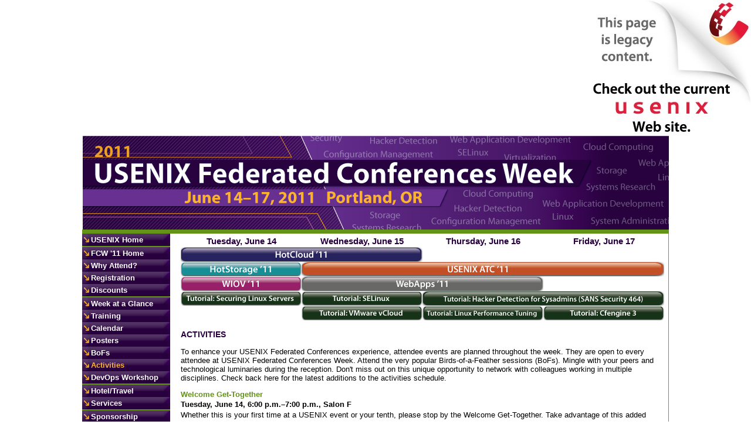

--- FILE ---
content_type: text/html
request_url: https://static.usenix.org/events/fcw11/activities.html
body_size: 14474
content:
<!DOCTYPE HTML PUBLIC "-//W3C//DTD HTML 4.01 Transitional//EN"
"https://www.w3.org/TR/html4/loose.dtd">

<html>
<head>
<meta http-equiv="Content-Type" content="text/html; charset=ISO-8859-1">
<title>FCW '11 Activities</title>

<style type="text/css">
<!--
@import url(/legacy/style.css);
@import url(/legacy/events/conf.css);
@import url(fcw11.css);
-->
</style>

</head>

<a href="https://www.usenix.org"><img src="/graphics/new_usenix.jpg" width="288" height="232" alt="Check out the new USENIX Web site." align="right"></a>



<body id="activities" bgcolor="#ffffff">
<center>
<!--START TABLE 1-->
<table style="background:url(art/back_border3.gif);" width=1000 border=0 cellpadding=0 cellspacing=0> 
<tr>
	<!--banner-->
	<td colspan="2">
			<img src="art/fcw11_banner.jpg" width=1000 height=160 alt="FCW '11 Banner"></td>
	<!--end banner-->
	</tr>


	<!--begin spacer-->
	<tr>
		<td colspan="2" height="6">
			<img src="art/longbar.gif" width=1000 height=7 alt="">
			</td>
	</tr>
	<!--end spacer-->

	<tr>
		<td width="150" valign="top">
		<!--begin left menu-->
			<ul id="left-navlist" class="nav">
			<!-- insert menu -->
			<li><a href="/legacy/" id="nav-usenix"><b>USENIX Home</b></a></li>

<li><span id="bar"><img src="/legacy/events/fcw11/art/left_bar.gif" width="150" height="2" border="0" alt=""></span></li>

<li><a href="/legacy/events/fcw11/" id="nav-home"><b>FCW '11 Home</b></a></li>

<li><a href="/legacy/events/fcw11/whyattend.html" id="nav-whyattend"><b>Why Attend?</b></a></li>

<li><a href="/legacy/events/fcw11/registration/"  id="nav-reg"><b>Registration</b></a></li>

<li><a href="/legacy/events/fcw11/discounts.html" id="nav-discounts"><b>Discounts</b></a></li>

<li><span id="bar"><img src="/legacy/events/fcw11/art/left_bar.gif" width="150" height="2" border="0" alt=""></span></li>

<li><a href="/legacy/events/fcw11/ataglance.html" id="nav-glance"><b>Week at a Glance</b></a></li>

<li><a href="/legacy/events/fcw11/training/" ID="nav-training"><b>Training</b></a></li>

<li><a href="/legacy/events/fcw11/calendar.html" id="nav-calendar"><b>Calendar</b></a></li>

<li><a href="/legacy/events/fcw11/activities.html#poster" id="nav-poster"><b>Posters</b></a></li>

<li><a href="/legacy/events/fcw11/bofs.html" id="nav-bofs"><b>BoFs</b></a></li>

<li><a href="/legacy/events/fcw11/activities.html" id="nav-activities"><b>Activities</b></a></li>

<li><a href="/legacy/events/fcw11/devops.html" id="nav-devops"><b>DevOps Workshop</b></a></li>

<li><span id="bar"><img src="/legacy/events/fcw11/art/left_bar.gif" width="150" height="2" border="0" alt=""></span></li>

<li><a href="/legacy/events/fcw11/hotel.html" id="nav-hotel"><b>Hotel/Travel</b></a></li>

<li><a href="/legacy/events/fcw11/services.html" id="nav-services"><b>Services</b></a></li>

<li><span id="bar"><img src="/legacy/events/fcw11/art/left_bar.gif" width="150" height="2" border="0" alt=""></span></li>

<li><a href="/legacy/events/fcw11/sponsors.html" id="nav-sponsors"><b>Sponsorship</b></a></li>

<li><a href="/legacy/events/fcw11/students.html" id="nav-students"><b>Students</b></a></li>

<li><a href="/legacy/events/fcw11/questions.html" id="nav-questions"><b>Questions?</b></a></li>

<li><a href="/legacy/events/fcw11/promote.html" id="nav-promote"><b>Help Promote!</b></a></li>

<li><a href="/legacy/events/fcw11/fcw11_flyer.pdf" ID="nav-brochure"><b>Flyer PDF</b></a></li>

<li><span id="bar"><img src="/legacy/events/fcw11/art/left_bottom.gif" alt="" width="150" height="30"></span></li>

</ul>


		<!--end left menu--></ul>

</td>
	
<td width="850" valign="top" align="center">

<!--START TABLE 2: BEGIN MAIN TABLE-->

<!--START FCW TABLE/BUTTONS-->

<TABLE WIDTH="824" BORDER=0 CELLPADDING=0 CELLSPACING=0 align="left">

	<TR>
		<TD align="center" colspan="6"><img src="art/dot_clear.gif" width=1 height=5 alt=""></TD>
	</TR>
	<TR>
		<TD align="center" width="25%"><P class="subhead4center">
		Tuesday, June 14</p></TD>
		<TD align="center" width="25%"><P class="subhead4center">
		Wednesday, June 15</p></TD>
		<TD align="center" width="25%"><P class="subhead4center">
		Thursday, June 16</p></TD>
		<TD align="center" width="25%"><P class="subhead4center">
		Friday, June 17</p></TD>
	</TR>
	<TR>
		<TD align="center" colspan="6"><img src="art/dot_clear.gif" width=1 height=2 alt=""></TD>
	</TR>
	<TR>
			
			<TD colspan="2"><a href="/legacy/events/hotcloud11/" 
			onMouseover="hotcloud2.src='/events/fcw11/art/buttons/over/hotcloud2.jpg'" onMouseOut="hotcloud2.src='/events/fcw11/art/buttons/hotcloud2.jpg'">
			<img name="hotcloud2" src="/legacy/events/fcw11/art/buttons/hotcloud2.jpg" WIDTH=412 HEIGHT=25 ALT="" border="0" hspace="0" vspace="0"></TD>
	
			
			<TD colspan="2"><!--<a href="/legacy/events/wosn10/" 
			onMouseover="yahoo.src='/events/fcw11/art/buttons/over/yahoo.jpg'" onMouseOut="yahoo.src='/events/fcw11/art/buttons/yahoo.jpg'">
			<img name=yahoo src="/legacy/events/fcw11/art/buttons/yahoo.jpg" WIDTH=206 HEIGHT=25 ALT="" border="0">--><img src="art/dot_clear.gif" WIDTH=412 HEIGHT=25 ALT="" border="0"></TD>
	</tr>

	<tr>
			<TD><a href="/legacy/events/hotstorage11/" 
			onMouseover="hotstorage.src='/events/fcw11/art/buttons/over/hotstorage.jpg'" onMouseOut="hotstorage.src='/events/fcw11/art/buttons/hotstorage.jpg'">
			<img name="hotstorage" src="/legacy/events/fcw11/art/buttons/hotstorage.jpg" WIDTH=206 HEIGHT=25 ALT="" border="0" hspace="0" vspace="0"></TD>
		
		<TD colspan="3"><a href="/legacy/events/atc11/" 
			onMouseover="atc.src='/events/fcw11/art/buttons/over/atc.jpg'" onMouseOut="atc.src='/events/fcw11/art/buttons/atc.jpg'">
			<img name="atc" src="/legacy/events/fcw11/art/buttons/atc.jpg" WIDTH=618 HEIGHT=25 ALT="" border="0"></TD>
			
			
	</tr>
	
	<tr>
	
	<TD><a href="/legacy/events/wiov11/" 
			onMouseover="wiov.src='/events/fcw11/art/buttons/over/wiov.jpg'" onMouseOut="wiov.src='/events/fcw11/art/buttons/wiov.jpg'">
			<img name="wiov" src="/legacy/events/fcw11/art/buttons/wiov.jpg" WIDTH=206 HEIGHT=25 ALT="" border="0"></TD>
	
	<TD colspan="2"><a href="/legacy/events/webapps11/" 
			onMouseover="webapps.src='/events/fcw11/art/buttons/over/webapps.jpg'" onMouseOut="webapps.src='/events/fcw11/art/buttons/webapps.jpg'">
			<img name="webapps" src="/legacy/events/fcw11/art/buttons/webapps.jpg" WIDTH=412 HEIGHT=25 ALT="" border="0"></TD>
			
			<TD><!--<a href="/legacy/events/wosn10/" 
			onMouseover="yahoo.src='/events/fcw11/art/buttons/over/yahoo.jpg'" onMouseOut="yahoo.src='/events/fcw11/art/buttons/yahoo.jpg'">
			<img name=yahoo src="/legacy/events/fcw11/art/buttons/yahoo.jpg" WIDTH=206 HEIGHT=25 ALT="" border="0">--><img src="art/dot_clear.gif" WIDTH=206 HEIGHT=25 ALT="" border="0"></TD>
	

	</tr>
	
	<tr>
	
	<TD><a href="/legacy/events/fcw11/training/tutonefile.html#t1" 
			onMouseover="tut_sls.src='/events/fcw11/art/buttons/over/tut_sls.jpg'" onMouseOut="tut_sls.src='/events/fcw11/art/buttons/tut_sls.jpg'">
			<img name=tut_sls src="/legacy/events/fcw11/art/buttons/tut_sls.jpg" WIDTH=206 HEIGHT=25 ALT="" border="0"></TD>
			
			
			<TD><a href="/legacy/events/fcw11/training/tutonefile.html#w1" 
			onMouseover="tut_selinux.src='/events/fcw11/art/buttons/over/tut_selinux.jpg'" onMouseOut="tut_selinux.src='/events/fcw11/art/buttons/tut_selinux.jpg'">
			<img name=tut_selinux src="/legacy/events/fcw11/art/buttons/tut_selinux.jpg" WIDTH=206 HEIGHT=25 ALT="" border="0"></TD>
		
		
			<TD colspan="2"><a href="/legacy/events/fcw11/training/tutonefile.html#r2" 
			onMouseover="tut_hack.src='/events/fcw11/art/buttons/over/tut_hack.jpg'" onMouseOut="tut_hack.src='/events/fcw11/art/buttons/tut_hack.jpg'">
			<img name="tut_hack" src="/legacy/events/fcw11/art/buttons/tut_hack.jpg" WIDTH=412 HEIGHT=25 ALT="" border="0"></TD>
			
	</tr>
	
	<tr>
			
			<TD><!--<a href="/legacy/events/wosn10/" 
			onMouseover="yahoo.src='/events/fcw11/art/buttons/over/yahoo.jpg'" onMouseOut="yahoo.src='/events/fcw11/art/buttons/yahoo.jpg'">
			<img name=yahoo src="/legacy/events/fcw11/art/buttons/yahoo.jpg" WIDTH=206 HEIGHT=25 ALT="" border="0">--><img src="art/dot_clear.gif" WIDTH=206 HEIGHT=25 ALT="" border="0"></TD>
			
			<TD><a href="/legacy/events/fcw11/training/tutonefile.html#w2" 
			onMouseover="tut_vmware.src='/events/fcw11/art/buttons/over/tut_vmware.jpg'" onMouseOut="tut_vmware.src='/events/fcw11/art/buttons/tut_vmware.jpg'">
			<img name=tut_vmware src="/legacy/events/fcw11/art/buttons/tut_vmware.jpg" WIDTH=206 HEIGHT=25 ALT="" border="0"></TD>

			<TD><a href="/legacy/events/fcw11/training/tutonefile.html#r1" 
			onMouseover="tut_lpt.src='/events/fcw11/art/buttons/over/tut_lpt.jpg'" onMouseOut="tut_lpt.src='/events/fcw11/art/buttons/tut_lpt.jpg'">
			<img name=tut_lpt src="/legacy/events/fcw11/art/buttons/tut_lpt.jpg" WIDTH=206 HEIGHT=25 ALT="" border="0"></TD>

			<TD><a href="/legacy/events/fcw11/training/tutonefile.html#f1" 
			onMouseover="tut_cfengine.src='/events/fcw11/art/buttons/over/tut_cfengine.jpg'" onMouseOut="tut_cfengine.src='/events/fcw11/art/buttons/tut_cfengine.jpg'">
			<img name=tut_cfengine src="/legacy/events/fcw11/art/buttons/tut_cfengine.jpg" WIDTH=206 HEIGHT=25 ALT="" border="0"></TD>
</tr>	


	
<tr>
<td colspan="4">
	<img src="art/dot_clear.gif" WIDTH=1 HEIGHT=10 ALT="" border="0">
	</td>
	
</tr>
<!--END FCW BUTTONS-->

<!--START REG NOW AND FACEBOOK BUTTONS-->
<tr>
<td class="left" colspan="4">
<p class="subhead1">
<!--<a href="https://db.usenix.org/cgi-bin/Conference/fcw11/reg.cgi"><img  src="art/register_now.gif" border="0" width="95" height="16" alt="Register Now!" align="LEFT"></a>&nbsp;&nbsp;-->ACTIVITIES</P>
</td>
</tr>
	
<tr>
<td colspan="4">
<!--END REG NOW AND FACEBOOK BUTTONS-->

<!-- START OF PAGE CONTENTS -->


<p class="desc">
To enhance your USENIX Federated Conferences experience, attendee events are planned throughout the week. They are open to every attendee at USENIX Federated Conferences Week. Attend the very popular Birds-of-a-Feather sessions (BoFs). Mingle with your peers and technological luminaries during the reception. Don't miss out on this unique opportunity to network with colleagues working in multiple disciplines. Check back here for the latest additions to the activities schedule.
</p>

<p class="subhead2"><a name="welcome"></a>Welcome Get-Together</p>
<p class="nospace"><b>Tuesday, June 14, 6:00 p.m.&ndash;7:00 p.m., Salon F</b><br>
<img src="/legacy/graphics/dot_clear.gif" width="1" height="2"><br>
Whether this is your first time at a USENIX event or your tenth, please stop by the Welcome Get-Together. Take advantage of this added opportunity to meet your peers and learn about everything taking place this week, while enjoying refreshments and a light snack.</p>

<p class="subhead2"><a name="poster_hotcloud"></a>HotCloud '11 Poster Session</p>
<p class="nospace"><b>Tuesday, June 14, 6:30 p.m.&ndash;8:00 p.m., Lower Level 2</b><br>
<img src="/legacy/graphics/dot_clear.gif" width="1" height="2"><br>
This session provides an opportunity to present early-stage work and receive feedback from the community. Each HotCloud '11 paper will be presented, as well as additional posters listed <a href="/legacy/events/hotcloud11/poster.html">here</a>.
</p>

<p class="subhead2"><a name="poster"></a>Joint USENIX ATC '11 and WebApps '11 Poster Session and Happy Hour</p>
<p class="nospace"><b>Wednesday, June 15, 6:30 p.m.&ndash;8:00 p.m., Mount Hood and Allie's American Grille</b><br>
<img src="/legacy/graphics/dot_clear.gif" width="1" height="2"><br>
The joint <a href="/legacy/events/atc11">USENIX ATC '11</a> and <a href="/legacy/events/webapps11">WebApps '11</a> poster session will be held in conjunction with a happy hour and will allow researchers to present recent and ongoing projects. The poster session is an excellent forum to discuss new ideas and get useful feedback from the community. The list of accepted posters is available <a href="https://www.usenix.org/atc11/poster">here</a>.
</p>

<p class="subhead2"><a name="bod"></a>USENIX BoF</p>
<p class="nospace"><b>Wednesday, June 15, 8:00 p.m.&ndash;9:00 p.m., Salon C</b><br>
<img src="/legacy/graphics/dot_clear.gif" width="1" height="2"><br>
Come meet the USENIX Board and staff. Find out what's going on, give us your ideas on how we can better serve you, and enjoy some refreshments and dessert.</p>

<p class="subhead2"><a name="reception"></a>Conference Reception</p>
<p class="nospace"><b>Thursday, June 16, 7:00 p.m.&ndash;9:00 p.m., Salons F and I</b><br>
<img src="/legacy/graphics/dot_clear.gif" width="1" height="2"><br>
So many beers, so little time. Are you a beer connoisseur or aspiring to be one? Join us Thursday evening for a beer tasting celebration of some of Portland's local brews. Other beverages and food will be provided.</p>

<p class="subhead2"><a name="bofs"></a>Birds-of-a-Feather Sessions (BoFs)</p>
<p class="nospace"><b>
Tuesday, June 14, 8:00 p.m.&ndash;11:00 p.m.<br>
Wednesday, June 15, 8:00 p.m.&ndash;11:00 p.m.<br>
Thursday, June 16, 9:00 p.m.&ndash;11:00 p.m.</b><br> 
<img src="/legacy/graphics/dot_clear.gif" width="1" height="2"><br>
It's not too late to schedule a BoF! Stop by the registration area to reserve a space for a BoF session. BoFs are very informal, interactive gatherings for attendees interested in a particular topic. Looking for the latest schedule and room locations? Check the BoF Boards in the registration area or the Web
site <a href="bofs.html">here</a>.</p>


<!--END CONF WEEK TABLE-->
</td>
</tr>

</table>


<!--END TABLE 3-->

		</td>
	</tr>

	<tr>
		<td colspan="2">
		<!--begin footer-->
		<img src="art/footer.gif" width=1000 alt="">
		<!--end footer-->
		</td>
	</tr>
</table>
<!--END TABLE 1: END MAIN TABLE-->

<!--START BOTTOM TABLE-->
<table width="1000">
	<tr>
		<td align="left" valign="top">
		<img src="art/questmark.gif" width=12 height=16
		alt="?" hspace=2 align="left">Need help? 
		<a href="/legacy/about/contacts.html">
		Use our Contacts page.</a>

		<br clear="left">
		<img src="art/dot_clear.gif" width=1 height=5 alt=""><br>
		<!-- EDIT THE DATE AND YOUR LOGIN NAME BELOW -->
		<i>Last changed: 13 June 2011 jp</i><br>
		</td>
	</tr>
</table>
</center>
<!--Google Analytics-->
<script type="text/javascript">
var gaJsHost = (("https:" == document.location.protocol) ? "https://ssl." : "https://www.");
document.write(unescape("%3Cscript src='" + gaJsHost + "google-analytics.com/ga.js' type='text/javascript'%3E%3C/script%3E"));
</script>
<script type="text/javascript">
try {
var pageTracker = _gat._getTracker("UA-3633391-4");
pageTracker._trackPageview();
} catch(err) {}</script>
<!--END Google Analytics-->
</body>
</html>


--- FILE ---
content_type: text/css
request_url: https://static.usenix.org/events/fcw11/fcw11.css
body_size: 8590
content:
/* FedWeek '11 /*
/* Last changed: 2 June 2011 ch  */


/* colors change
 * ------------------------------------------------------------------------- */
		
p.center {
	text-align:center;
	}

p.head {
	font-size:18px; 
	line-height: 20px;
	text-align:left;
	font-weight:bold;
	color: #28003e;
	margin-top:0;
	margin-bottom:0;
}

p.head2 {
	font-size:18px; 
	line-height: 20px;
	text-align:left;
	font-weight:bold;
	color: #690d10;
	margin-top:0;
	margin-bottom:0;
}

	
p.hi {
	color:#28003e; 
	}
	
p.sponsorhead {
	color: #28003e;
	margin-bottom:3px;
}

p.sponsorlogo {
	color: #28003e;
	margin-top:0;
}

p.subhead1 {
	color: #28003e;
}

p.subhead2 {
	color: #639317;
}

p.subhead3 {
	color: #000000;
	font-weight:bold;
}

p.subhead3center {
	text-align:center;
	font-weight:bold;
	color: #28003e;
}

p.subhead4center {
	font-size:15px; 
	text-align:center;
	font-weight:bold;
	color: #28003e;
	margin-top:0;
	margin-bottom:0;
}

p.subhead4 {
	color: #e35f25;
	font-weight:bold;
}

p.nospace {
    margin-top:0;
    }

p.quote {
    margin-top:0;
	color: #28003e;
}


/*At a Glance*/
td.glanceday {
	font-weight:bold;
	color: #ffffff;
	background-color: #28003e;
}


/*Tech and Tutorial Page Elements*/

p.techtitle {
	color: #fcb22f;
	}
	
p.techdesc {
	line-height: 15px;
	margin-top: 10px;
	margin-bottom: 0px;
}

p.techdesc2 {
	text-indent:0px;
	margin-top:3px;
	]
}


	
/* Use this when techroom follows*/
p.techhead2 {
	font-size:15px; 
	font-weight: bold;
	color: #000000;
	line-height: 15px;
	margin-top: 0px;
	margin-bottom: 0px;
	text-align: center;
}

p.techroom {
	text-align: center;
	margin-top: 0;
	}
	
p.techroomleft {
	margin-top:0;
	}

p.paperfiles {
	font-size:13px; 
	font-weight: bold;
	margin: 2px 0px 18px 0px;
	line-height: 15px;
	color: #000000;
	}

p.spacer { 
color: #28003e;
}

img.mp3 {
	margin-top:5px;
	margin-right:5px; 
	margin-bottom:-13px
	}


.new {color: #ec9a04}


/* table elements--colors and background colors change
 * ------------------------------------------------------------------------- */


td.break {
	font-size: 12px;
	font-weight: bold;
	line-height: 8px;
	text-align:left;
	color: #ffffff;
	text-indent:10px;
	background-color: #8b8b89;
}

td.breakspace {
	line-height: 1px;
	background-color: #c34f28;
}

td.breakspace2 {
	line-height: 3px;
	background-color: #ffffff;
}

td.breakspace3 {
	line-height: 1px;
	background-color: #ffffff;
}

td.color {
	font-size: 12px;
	text-align:left;
	background-color: #e0e0e0;
}

td.colorend {
	font-size: 12px;
	text-align:left;
	background-color: #e0e0e0;
	border-bottom: solid 1px black;
}

td.colorhead {
	font-size: 14px;
	font-weight: bold;
	text-align:left;
	color: #507713;
	background-color: #f7e8bf;
	border-top: solid 1px black;
}

td.atchead {
	font-size: 14px;
	font-weight: bold;
	text-align:left;
	color: #ffffff;
	background-color: #c34f28;
	border-top: solid 1px black;
	border-bottom: solid 1px black;
}

td.webappshead {
	font-size: 14px;
	font-weight: bold;
	text-align:left;
	color: #ffffff;
	background-color: #4e4e4d;
	border-top: solid 1px black;
	border-bottom: solid 1px black;
}

td.tuthead {
	font-size: 14px;
	font-weight: bold;
	text-align:left;
	color: #ffffff;
	background-color: #163317;
	border-top: solid 1px black;
	border-bottom: solid 1px black;
}

td.hotcloudhead {
	font-size: 14px;
	font-weight: bold;
	text-align:left;
	color: #ffffff;
	background-color: #27235e;
	border-top: solid 1px black;
	border-bottom: solid 1px black;
}

td.hotstoragehead {
	font-size: 14px;
	font-weight: bold;
	text-align:left;
	color: #ffffff;
	background-color: #0d6364;
	border-top: solid 1px black;
	border-bottom: solid 1px black;
}

td.wiovhead {
	font-size: 14px;
	font-weight: bold;
	text-align:left;
	color: #ffffff;
	background-color: #982068;
	border-top: solid 1px black;
	border-bottom: solid 1px black;
}

td.white {
	font-size: 12px;
	text-align:left;
} 

td.whiteend {
	font-size: 12px;
	text-align:left;
	border-bottom: solid 1px black;
} 
 
td.whitehead {
	font-size: 14px;
	font-weight: bold;
	text-align:left;
	color: #507713;
	border-top: solid 1px black;
	
} 
 
td.techtime {
	color: #ffffff;
	background-color: #28003e;
}

td.techtime2 {
	text-align: right;
	color: #ffffff;
	background-color: #28003e;
}


td.date {
	text-align:left;
	color: #ffffff;
	background-color: #28003e;
}

td.date2 {
	text-align:left;
	line-height: 18px;
	font-size: 14px;
	font-weight: bold;
	color: #ffffff;
	background-color: #28003e;
}

td.time {
	text-align:left;
	color: #ffffff;
}

td.schedule {
	text-align:left;
	color: #000000;
}

td.center {
text-align: center;
}

td.right {
text-align: right;
}

td.left {
text-align: left;
}

/* LINKS--colors change
* ------------------------------------------------------------------------- */
a:link { color:#639317; text-decoration:underline;}
a:visited { color:#666666; text-decoration:underline;}
a:hover {color:#639317; text-decoration:none;}

a.small:link {font-size: 11px; color:#639317; text-decoration: underline;}
a.small:visited {font-size: 11px; color:#666666; text-decoration: underline;}
a.small:hover {font-size: 11px; color:#639317; text-decoration: underline;}

a.sidebox:link {font-size: 11px; color:#639317; text-decoration: underline;}
a.sidebox:visited {font-size: 11px; color:#666666; text-decoration: underline;}
a.sidebox:hover {font-size: 11px; color:#639317; text-decoration: underline;}

a.tech:link { color:#639317; text-decoration:underline;}
a.tech:visited { color:#666666; text-decoration:underline;}
a.tech:hover {color:#639317; text-decoration:none;}

a.noline:link {color:#ffffff; text-decoration:none;}
a.noline:visited {color:#ffffff; text-decoration:none;}
a.noline:hover {color:#ffffff; text-decoration:underline;}


/* NAVLISTS 
* ------------------------------------------------------------------------- */

li {
	color: #000000;
}

li.open {
	color: #000000;
}

li.workshop {
	margin-top:0px;
	margin-bottom:10px;
	}

li.gold {
	color: #fcb22f;
	margin-top:0px;
	margin-bottom:10px;
	}

li.gold2 {
	color: #fcb22f;
	margin-top:5px;
	margin-bottom:0px;
	}


/*This is conference specific, and is not in the conf.css file*/
#left-navlist {
	margin: 0px 3px 0px 0px;
	padding:0;
	list-style-type: none;
	/* background: #000000; */
}


/* fix the IE bug */
#left-navlist li{ 
display:inline; 
}


#left-navlist a {
	padding-left: 15px;
	padding-top: 2px;
	padding-bottom: 2px;
	display: block;
	text-align: left;
	text-decoration: none;
	color: #ffffff;
	font-size: 13px;
	line-height: 17px;
	/* background: #28003e; */
	background-image: url(art/left.gif);
	background-repeat: no-repeat;
	width: 150px;
}

#left-navlist span#bar {
	padding-left: 0px;
	padding-top: 0px;
	padding-bottom: 0px;
	padding-right: 0px;
	width: 150px;
	display: block;
	
}

/* highlights current page in left nav. Yeah it's a bit long - but it WORKS - yippee! */
#home a#nav-home,
#reg a#nav-reg,
#discounts a#nav-discounts,
#organizers a#nav-organizers,
#invitation a#nav-invitation,
#glance a#nav-glance,
#training a#nav-training,
#calendar a#nav-calendar,
#tut a#nav-tut,
#tech a#nav-tech,
/*#themes a#nav-themes,
#htg a#nav-htg,*/
#workshops a#nav-workshops,
/*#fast a#nav-fast,*/
#wips a#nav-wips,
#poster a#nav-poster,
#bofs a#nav-bofs,
/*#exhibition a#nav-exhibition,*/
#sponsors a#nav-sponsors,
#activities a#nav-activities,
#devops a#nav-devops,
/*#ctf a#nav-ctf,*/
#services a#nav-services,
#hotel a#nav-hotel,
#whyattend a#nav-whyattend,
#promote a#nav-promote,
#students a#nav-students,
#questions a#nav-questions,
#cfp a#nav-cfp,
#past a#nav-past,
#authors a#nav-authors,
#speakers a#nav-speakers{
	color:#fcb22f; 
	/*background: #28003e; */

	background-image: url(art/left.gif);
	background-repeat: no-repeat;
}

#left-navlist a:hover{
	color:#28003e; 
	/* background: #fcb22f; */

	background-image: url(art/left_over.gif);
	background-repeat: no-repeat;
	width: 150px;
}


/* top bar
 * ------------------------------------------------------------------------- */
#topbar { 
	background-color:#fcb22f; 
	width:1000px; 
	height:30px; 
	position:relative;
	}
	
#topbar li { 
	position:absolute;
	}
	
#topbar li, #topbar a { 
	font-weight:bold; 
	width:143px; 
	height:30px; display:block; background:url("art/top_button.gif");
	}

#topbar a { 
	font-family:Arial, Helvetica, sans-serif; text-decoration:none; 
	font-size:13px; 
	text-align:center; 
	color:#ffffff; 
	line-height:36px; } 

#topbar-01 { left:2px; }
#topbar-02 { left:152px; }
#topbar-03 { left:302px; }
#topbar-04 { left:452px; }
#topbar-05 { left:602px; }
#topbar-06 { left:752px; }


#topbar-01 a:hover, #topbar-02 a:hover, #topbar-03 a:hover, #topbar-04 a:hover, #topbar-05 a:hover {
	color:#ffffff; 
	background:url("art/top_button_over.gif");
	}


--- FILE ---
content_type: text/css
request_url: https://static.usenix.org/events/conf.css
body_size: 5325
content:
/* Conferences Style Sheet /*
/* Last changed: 21 Aug 2008 mn */

/* main elements
 * ------------------------------------------------------------------------- */
img.pic {padding-top: 1px; padding-right: 5px; padding-left: 5px;}
		
p,td,a:link,a:visited,ul,ol,li,dl,dt,dd,h1,h2,h3,h4 
{
font-family: Arial, Helvetica, Verdana, sans-serif; 
font-size:13px; color:#000000; 
line-height: 16px;}

p.small {
font-size:11px; 
color:#000000; 
line-height: 15px; 
margin: 0px 0px 6px 0px;}

p.smallcenter {
text-align:center;
font-size:11px; 
color:#000000; 
line-height: 15px; 
margin: 0px 0px 6px 0px;}

p.sponsorhead {
       text-align: center;
       font-size:14px;
	font-weight: bold;
	color: #000000;
	line-height: 16px;
	}

p.sponsorlogo {
       text-align:center;
       font-size:14px;
	font-weight: bold;
	color: #000000;
	line-height: 16px;
}


/* tutorial elements
 * ------------------------------------------------------------------------- */
 
 /* align tutorial pics properly */
img.pictut {padding-top: 5px; padding-right: 5px; float: left; clear: left;}

/* for the first paragraph in tutorial descriptions: no space below */
p.tut {
margin-bottom: 0px;}

/* small copyright text for training cds */
p.copyr {font-family: Arial, Helvetica, Vedana, sans-serif; font-size:11px; color:#000000; line-height: 13px; padding: 0px 0px 0px 0px; margin: 0px 0px 0px 0px;
}

/* this will indent subsequent paragraphs */
p.tut + p.tut { text-indent: 1.5em; margin-top: 0px; }

/* for paragraphs with bold openers: space above, flush left */
p.tutbold {margin-top: 6px; margin-bottom: 0px; }

p.hi {
		font-size:16px; 
		color:#000000; 
		font-variant: small-caps; 
		font-weight: bold;
		margin: 6px 0px 6px 20px;}

p.desc {
	color:#000000; 
	line-height: 15px;
	margin-top: 0px;
	margin-bottom: 0px;
	}

p.subhead1 {
	font-size:14px;
	font-weight: bold;
	color: #000000;
	line-height: 16px;
}

p.subhead2 {
	font-weight: bold;
	color: #000000;
	margin-bottom: 1px;
}

p.subhead3 {
	font-weight: bold;
	color: #000000;
	margin-top: 0px;
	margin-bottom: 2px;
}

p.subhead4 {
	color: #000000;
	margin-top: 0px;
	margin-bottom: 2px;
}

p.quote {
	font-size:17px;
	color: #000000;
	margin-bottom: 1px;
	line-height: 21px;
}

p.tracktitle {
	text-align: center;
	font-weight: bold;
	margin-top: 0;
	margin-bottom: 0;
	}
	
p.trackroom {
	text-align: center;
	margin-top: 0;
	}

p.techchairs {
	color:#000000; 
	line-height: 15px;
	margin-top: 0px;
	margin-bottom: 0px;
	}

p.techchairs_space {
	color:#000000; 
	line-height: 15px;
	margin-top: 15px;
	margin-bottom: 0px;
	}

p.techdesc {
	line-height: 15px;
	margin-top: 10px;
	margin-bottom: 0px;
}

p.techdesc2 {
	line-height: 15px;
	margin-top: 0px;
	margin-bottom: 0px;
	text-indent: 2em;
}

p.techtitle {
	font-size:15px; 
	font-weight: bold;
	color: #000000;
	line-height: 15px;
	margin-top: 0px;
	margin-bottom: 3px;
}

p.techhead {
	font-size:15px; 
	font-weight: bold;
	color: #000000;
	line-height: 15px;
	margin-top: 0px;
	margin-bottom: 10px;
	text-align: center;
}

p.theme {	
	line-height: 15px;
	margin-top: 1px;
	margin-bottom: 9px;
	margin-right: 15px;
}

p.spacer {
	font-weight: bold;
	line-height: 15px;
	margin-top: 15px;
	margin-bottom: 0px;
	color: #000000;
}

.new {color: #000000;}

/* table elements
 * ------------------------------------------------------------------------- */
td.techday {
	font-size:18px;
	font-weight: bold;
}

td.techtime {
	font-weight: bold;
	color: #ffffff;
	background-color: #000000;
}

td.techtime2 {
	text-align: right;
	font-weight: bold;
	color: #ffffff;
	background-color: #000000;
}



td.tutday {
	font-weight: bold;
	color: #ffffff;
	background-color: #000000;
}

td.date {
	font-weight: bold;
	color: #ffffff;
	background-color: #666666;
}

td.time {
	font-weight: bold;
	color: #000000;
}

td.schedule {
	color: #000000;
}

/* LINKS
* ------------------------------------------------------------------------- */
a:link { color:#000000; text-decoration:underline;}
a:visited { color:#666666; text-decoration:underline;}
a:hover {color:#000000; text-decoration:none;}

a.small:link {font-size: 10px; color:#000000; text-decoration: underline;}
a.small:visited {font-size: 10px; color:#666666; text-decoration: underline;}
a.small:hover {font-size: 10px; color:#000000; text-decoration: underline;}

a.sidebox:link {font-size: 11px; color:#000000; text-decoration: underline;}
a.sidebox:visited {font-size: 11px; color:#666666; text-decoration: underline;}
a.sidebox:hover {font-size: 11px; color:#000000; text-decoration: underline;}

a.tech:link { color:#000000; text-decoration:underline;}
a.tech:visited { color:#666666; text-decoration:underline;}
a.tech:hover {color:#000000; text-decoration:none;}

a.copyr:link {font-size: 11px; color:#006699; text-decoration: underline;}
a.copyr:visited {font-size: 11px; color:#666666; text-decoration: underline;}
a.copyr:hover {font-size: 11px; color:#006699; text-decoration: underline;}


/* NAVLISTS 
* ------------------------------------------------------------------------- */
ul,ol{
	margin: 0px 0px 5px 20px;
}

ul.nav{
	margin: 0px 0px 0px 0px;
}

ul.tut{
	margin-bottom:6px;
	margin-top: 0px;
}

ul.tut2{
	margin-bottom:0px;
	margin-top: 0px;
}

ul.tech{
	margin-top:10px;
}

li{
	font-size: 13px;
	color: #000000;
	list-style-type: square;
}

li.open {
	font-size: 12px;
	line-height: 17px;
	padding: 3px;
	color: #000000;
	list-style-type: none;
}

li.none{
	list-style-type: none;
}



--- FILE ---
content_type: text/css
request_url: https://static.usenix.org/style.css
body_size: 6269
content:
/* USENIX Main Pages*/
/* Last changed: 22 Jan. 2009 mn
__________________________________________*/

/* Remove browsers defaults */
html,body,div,h1,h2,h3,h4,h5,h6,blockquote,dl,dt,dd,ul,ol,li,pre,form,fieldset,input { margin:0; padding:0; }

/* Remove image borders */
a img,a:link img,a:visited img { border:none; }


/* main elements
 * ------------------------------------------------------------------------- */

body { background-color:#ffffff; text-align:left;}

p,td,a:link,a:visited,ul,ol,li,dl,dt,dd,h1,h2,h3,h4 
{
font-family: Verdana, Arial, Helvetica, sans-serif; 
text-align: left;
font-size: 13px; 
color:#000000; 
line-height: 16px;
}

.small {
font-size: 11px;
}

.smallcenter {
font-size: 11px;
text-align: center;
margin-top:0;
}

.head1 {
font-size: 18px;
color: #990000;
font-weight: bold;
text-decoration: none; 
}

.head1center {
font-size: 18px;
color: #990000;
font-weight: bold;
text-decoration: none; 
text-align: center;
}

.head2 {
font-size: 17px;
color: #990000;
font-weight: bold;
}

.head2center {
font-size: 17px;
color: #990000;
font-weight: bold;
text-align: center;
}

.head2blk {
font-size: 17px;
line-height: 19px;
font-weight: bold;
}

.subhead {
font-size: 14px;
}

.subhead1 {
font-size: 14px;
font-weight: bold;
margin-top:6px;
}

.spacer {
margin-top:0px;
}

p.sidehead {
font-size: 14px;
font-weight: bold;
margin-top: 5px;
margin-bottom: 0px;
}

td.head {
font-size: 18px;
font-weight: bold;
color:#990000; 
text-decoration: none; 
}

td.center {
text-align: center;
}

td.centersmall {
text-align: center;
font-size: 10px;
line-height: 12px;
}

td.leftsmall {
text-align: left;
font-size: 10px;
line-height: 12px;
}

blockquote {
font-size: small; 
color: #000000;
}

/*classes for lists */
ul {
margin-left: 2em;
}

/*to set a bullet list with space between the items*/
li.bulletlist {
margin-top: 3px;
margin-bottom:7px;
}

/* change font-size classes */

.smaller {
	font-size: x-small;
}


/* classes to suppress padding at the top and bottom of an object */
.mt0	{
	margin-top: 0px;
}
.mb0	{
	margin-bottom: 0px;
}
/* classes to add padding at the top and bottom of an object */
.mt6	{
	margin-top: 6px;
}
.mb6	{
	margin-bottom: 6px;
}


/* Anchors and Links */

a:link {font-size: 13px; color:#990000; text-decoration: underline;}
a:visited {font-size: 13px; color:#666666; text-decoration: underline;}
a:active {font-size: 13px; color:#666666; text-decoration: underline;}
a:hover {font-size: 13px; text-decoration: underline;}

a.small:link {font-size: 11px; color:#990000; text-decoration: underline;}
a.small:visited {font-size: 11px; color:#666666; text-decoration: underline;}
a.small:active {font-size: 11px; color:#666666; text-decoration: underline;}
a.small:hover {font-size: 11px; text-decoration: underline;}

a.side:link {font-size: 12px; color:#990000; text-decoration: none;}
a.side:visited {font-size: 12px; color:#990000; text-decoration: none;}
a.side:active {font-size: 12px; text-decoration: underline;}
a.side:hover {font-size: 12px; text-decoration: underline;}

a.menushow:link {font-size: 12px; color:#990000; text-decoration: underline; font-weight: bold;}
a.menushow:visited {font-size: 12px; color:#990000; text-decoration: underline; font-weight: bold;}
a.menushow:active {font-size: 12px; color:#666666; text-decoration: underline; font-weight: bold;}
a.menushow:hover {font-size: 12px; color:#666666; text-decoration: underline; font-weight: bold;}

a.head:link {font-size: 17px; color:#990000; text-decoration: none;}
a.head:visited {font-size: 17px; color:#990000; text-decoration: none;}
a.head:active {font-size: 17px; text-decoration: underline;}
a.head:hover {font-size: 17px; text-decoration: underline;}

a.MenuLabelLink	{ 
font-family: Verdana, Arial, Helvetica, sans-serif; 
font-size: 10px;
font-weight: bold; 
color: #990000;
text-decoration: None;
margin: 0px; padding: 0px; 
}

a.MenuLabelLink:link {
font-family: Verdana, Arial, Helvetica, sans-serif; 
color: #990000;
text-decoration: None;
}

a.MenuLabelLink:visited	{ 
font-family: Verdana, Arial, Helvetica, sans-serif; 
color: #990000;
text-decoration: None;
}

a.MenuLabelLink:hover{ 
font-family: Verdana, Arial, Helvetica, sans-serif; 
color: #990000;
text-decoration: None;
}
		
a.MenuLabelLinkOn {	
font-family: Verdana, Arial, Helvetica, sans-serif; 
font-size: 12px;
font-weight: bold;
color: #ffffff; 
text-decoration: None;
margin: 0px; padding: 0px; 
}

a.MenuLabelLinkOn:link { 
font-family: Verdana, Arial, Helvetica, sans-serif; 
color: #ffffff; 
text-decoration: None;
}

a.MenuLabelLinkOn:visited { 
font-family: Verdana, Arial, Helvetica, sans-serif; 
color: #ffffff; 
text-decoration: None;
}

a.MenuLabelLinkOn:hover { 
font-family: Verdana, Arial, Helvetica, sans-serif; 
color: #ffffff; 
text-decoration: None;
}

		
a.MenuItemLink { 
font-family: Verdana, Arial, Helvetica, sans-serif; 
font-size: 12px;
color: #990000; 
text-decoration: None;
margin: 0px; padding: 0px;
}

a.MenuItemLink:link { 
font-family: Verdana, Arial, Helvetica, sans-serif; 
color: #990000; 
text-decoration: None;
}

a.MenuItemLink:visited {
font-family: Verdana, Arial, Helvetica, sans-serif; 
color: #990000; 
text-decoration: None;
}

a.MenuItemLink:hover {
font-family: Verdana, Arial, Helvetica, sans-serif; 
color: #990000; 
text-decoration: None;
}
		
a.MenuItemLinkOn { 
font-family: Verdana, Arial, Helvetica, sans-serif; 
font-size: 12px;
color: #ffffff; 
text-decoration: None;
margin: 0px; padding: 0px;
}

a.MenuItemLinkOn:link { 
font-family: Verdana, Arial, Helvetica, sans-serif; 
color: #ffffff; 
text-decoration: None;
}

a.MenuItemLinkOn:visited { 
font-family: Verdana, Arial, Helvetica, sans-serif; 
color: #ffffff; 
text-decoration: None;
}

a.MenuItemLinkOn:hover { 
font-family: Verdana, Arial, Helvetica, sans-serif; 
color: #ffffff; 
text-decoration: None;
}
		
.myMenu { position: absolute; visibility: hidden; z-index: 5; }		
		
.myMenuLabelleft { padding: 0px 0px 0px 0px; text-align: left; }		
.myMenuLabelcenter { padding: 0px 0px 0px 0px; text-align: center; }		
.myMenuLabelright { padding: 0px 0px 0px 0px; text-align: right; }		
.myMenuItemleft { padding: 0px 0px 0px 0px; text-align: left; }		
.myMenuItemcenter { padding: 0px 0px 0px 0px; text-align: center; }		
.myMenuItemright { padding: 0px 0px 0px 0px; text-align: right; }		
		
#usenixNav { 
width: 132px;
padding: 0px 0px 0px 0px;
z-index: 1;
}

